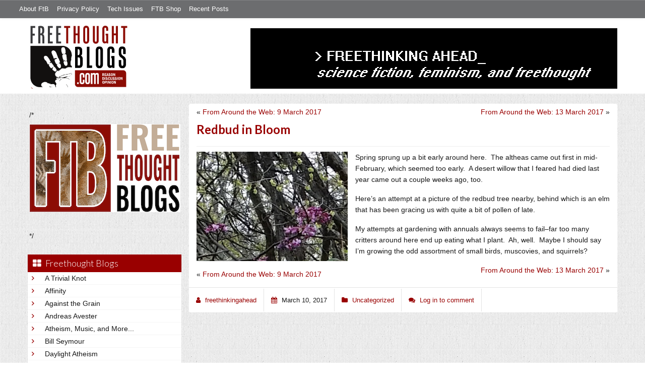

--- FILE ---
content_type: text/html; charset=UTF-8
request_url: https://freethoughtblogs.com/freethinkingahead/2017/03/10/redbud-in-bloom/
body_size: 9769
content:
<!DOCTYPE html>
<html lang="en-US">
<head>
<title>Redbud in Bloom</title>
<meta property="og:image" content="https://freethoughtblogs.com/freethinkingahead/wp-content/themes/ftb2-theme/images/logo.gif">
<meta name="robots" content="noodp,noydir" />
<meta name="viewport" content="width=device-width, initial-scale=1" />
<link rel='dns-prefetch' href='//secure.gravatar.com' />
<link rel='dns-prefetch' href='//platform-api.sharethis.com' />
<link rel='dns-prefetch' href='//fonts.googleapis.com' />
<link rel='dns-prefetch' href='//s.w.org' />
<link rel="alternate" type="application/rss+xml" title="Freethinking Ahead &raquo; Feed" href="https://freethoughtblogs.com/freethinkingahead/feed/" />
<link rel="alternate" type="application/rss+xml" title="Freethinking Ahead &raquo; Comments Feed" href="https://freethoughtblogs.com/freethinkingahead/comments/feed/" />
<link rel="canonical" href="https://freethoughtblogs.com/freethinkingahead/2017/03/10/redbud-in-bloom/" />
		<script type="text/javascript">
			window._wpemojiSettings = {"baseUrl":"https:\/\/s.w.org\/images\/core\/emoji\/11\/72x72\/","ext":".png","svgUrl":"https:\/\/s.w.org\/images\/core\/emoji\/11\/svg\/","svgExt":".svg","source":{"concatemoji":"https:\/\/freethoughtblogs.com\/freethinkingahead\/wp-includes\/js\/wp-emoji-release.min.js?ver=4.9.28"}};
			!function(e,a,t){var n,r,o,i=a.createElement("canvas"),p=i.getContext&&i.getContext("2d");function s(e,t){var a=String.fromCharCode;p.clearRect(0,0,i.width,i.height),p.fillText(a.apply(this,e),0,0);e=i.toDataURL();return p.clearRect(0,0,i.width,i.height),p.fillText(a.apply(this,t),0,0),e===i.toDataURL()}function c(e){var t=a.createElement("script");t.src=e,t.defer=t.type="text/javascript",a.getElementsByTagName("head")[0].appendChild(t)}for(o=Array("flag","emoji"),t.supports={everything:!0,everythingExceptFlag:!0},r=0;r<o.length;r++)t.supports[o[r]]=function(e){if(!p||!p.fillText)return!1;switch(p.textBaseline="top",p.font="600 32px Arial",e){case"flag":return s([55356,56826,55356,56819],[55356,56826,8203,55356,56819])?!1:!s([55356,57332,56128,56423,56128,56418,56128,56421,56128,56430,56128,56423,56128,56447],[55356,57332,8203,56128,56423,8203,56128,56418,8203,56128,56421,8203,56128,56430,8203,56128,56423,8203,56128,56447]);case"emoji":return!s([55358,56760,9792,65039],[55358,56760,8203,9792,65039])}return!1}(o[r]),t.supports.everything=t.supports.everything&&t.supports[o[r]],"flag"!==o[r]&&(t.supports.everythingExceptFlag=t.supports.everythingExceptFlag&&t.supports[o[r]]);t.supports.everythingExceptFlag=t.supports.everythingExceptFlag&&!t.supports.flag,t.DOMReady=!1,t.readyCallback=function(){t.DOMReady=!0},t.supports.everything||(n=function(){t.readyCallback()},a.addEventListener?(a.addEventListener("DOMContentLoaded",n,!1),e.addEventListener("load",n,!1)):(e.attachEvent("onload",n),a.attachEvent("onreadystatechange",function(){"complete"===a.readyState&&t.readyCallback()})),(n=t.source||{}).concatemoji?c(n.concatemoji):n.wpemoji&&n.twemoji&&(c(n.twemoji),c(n.wpemoji)))}(window,document,window._wpemojiSettings);
		</script>
		<style type="text/css">
img.wp-smiley,
img.emoji {
	display: inline !important;
	border: none !important;
	box-shadow: none !important;
	height: 1em !important;
	width: 1em !important;
	margin: 0 .07em !important;
	vertical-align: -0.1em !important;
	background: none !important;
	padding: 0 !important;
}
</style>
<link rel='stylesheet' id='bootstrap-css'  href='https://freethoughtblogs.com/freethinkingahead/wp-content/themes/ftb2-theme/bootstrap-3.2.0/css/bootstrap.min.css?ver=4.9.28' type='text/css' media='all' />
<link rel='stylesheet' id='bootstrap-theme-css'  href='https://freethoughtblogs.com/freethinkingahead/wp-content/themes/ftb2-theme/bootstrap-3.2.0/css/bootstrap-theme.min.css?ver=4.9.28' type='text/css' media='all' />
<link rel='stylesheet' id='fontawesome-css'  href='https://freethoughtblogs.com/freethinkingahead/wp-content/themes/ftb2-theme/font-awesome-4.1.0/css/font-awesome.min.css?ver=4.9.28' type='text/css' media='all' />
<link rel='stylesheet' id='lato-font-css'  href='//fonts.googleapis.com/css?family=Lato%3A300%2C700&#038;ver=4.9.28' type='text/css' media='all' />
<link rel='stylesheet' id='child-theme-css'  href='https://freethoughtblogs.com/freethinkingahead/wp-content/themes/ftb2-theme/style.css?ver=2.3.6' type='text/css' media='all' />
<link rel='stylesheet' id='stcr-font-awesome-css'  href='https://freethoughtblogs.com/freethinkingahead/wp-content/plugins/subscribe-to-comments-reloaded/includes/css/font-awesome.min.css?ver=4.9.28' type='text/css' media='all' />
<link rel='stylesheet' id='taxonomy-image-plugin-public-css'  href='https://freethoughtblogs.com/freethinkingahead/wp-content/plugins/taxonomy-images/css/style.css?ver=0.9.6' type='text/css' media='screen' />
<link rel='stylesheet' id='jetpack_css-css'  href='https://freethoughtblogs.com/freethinkingahead/wp-content/plugins/jetpack/css/jetpack.css?ver=6.8.5' type='text/css' media='all' />
<script type='text/javascript' src='https://freethoughtblogs.com/freethinkingahead/wp-includes/js/jquery/jquery.js?ver=1.12.4'></script>
<script type='text/javascript' src='https://freethoughtblogs.com/freethinkingahead/wp-includes/js/jquery/jquery-migrate.min.js?ver=1.4.1'></script>
<script type='text/javascript' src='https://freethoughtblogs.com/freethinkingahead/wp-content/themes/ftb2-theme/bootstrap-3.2.0/js/bootstrap.min.js?ver=3.2.0'></script>
<script type='text/javascript' src='https://freethoughtblogs.com/freethinkingahead/wp-content/themes/ftb2-theme/js/global.js?ver=0.0.4'></script>
<script type='text/javascript' src='https://freethoughtblogs.com/freethinkingahead/wp-includes/js/jquery/ui/core.min.js?ver=1.11.4'></script>
<script type='text/javascript'>
/* <![CDATA[ */
var social_connect_data = {"wordpress_enabled":""};
/* ]]> */
</script>
<script type='text/javascript' src='https://freethoughtblogs.com/freethinkingahead/wp-content/plugins/social-connect/media/js/connect.js?ver=4.9.28'></script>
<script type='text/javascript' src='//platform-api.sharethis.com/js/sharethis.js#product=ga'></script>
<link rel='https://api.w.org/' href='https://freethoughtblogs.com/freethinkingahead/wp-json/' />
<link rel="EditURI" type="application/rsd+xml" title="RSD" href="https://freethoughtblogs.com/freethinkingahead/xmlrpc.php?rsd" />
<link rel="alternate" type="application/json+oembed" href="https://freethoughtblogs.com/freethinkingahead/wp-json/oembed/1.0/embed?url=https%3A%2F%2Ffreethoughtblogs.com%2Ffreethinkingahead%2F2017%2F03%2F10%2Fredbud-in-bloom%2F" />
<link rel="alternate" type="text/xml+oembed" href="https://freethoughtblogs.com/freethinkingahead/wp-json/oembed/1.0/embed?url=https%3A%2F%2Ffreethoughtblogs.com%2Ffreethinkingahead%2F2017%2F03%2F10%2Fredbud-in-bloom%2F&#038;format=xml" />

<!-- Start Of Additions Generated By Greg's Threaded Comment Numbering Plugin 1.5.8 -->
<link rel='stylesheet' id='gtcn-plugin-css'  href='https://freethoughtblogs.com/freethinkingahead/wp-content/plugins/gregs-threaded-comment-numbering/gtcn-css.css?ver=1.5.8' type='text/css' media='all' />
<!-- End Of Additions Generated By Greg's Threaded Comment Numbering Plugin 1.5.8 -->
		<script type="text/javascript">
			var _statcounter = _statcounter || [];
			_statcounter.push({"tags": {"author": "freethinkingahead"}});
		</script>
		<link rel='stylesheet' id='social_connect-css'  href='https://freethoughtblogs.com/freethinkingahead/wp-content/plugins/social-connect/media/css/style.css?ver=4.9.28' type='text/css' media='all' />
<link rel='stylesheet' id='dashicons-css'  href='https://freethoughtblogs.com/freethinkingahead/wp-includes/css/dashicons.min.css?ver=4.9.28' type='text/css' media='all' />
<link rel='stylesheet' id='wp-jquery-ui-dialog-css'  href='https://freethoughtblogs.com/freethinkingahead/wp-includes/css/jquery-ui-dialog.min.css?ver=4.9.28' type='text/css' media='all' />

<link rel='dns-prefetch' href='//v0.wordpress.com'/>
<style type='text/css'>img#wpstats{display:none}</style><link rel="Shortcut Icon" href="/favicon.ico" type="image/x-icon" />
<link rel="pingback" href="https://freethoughtblogs.com/freethinkingahead/xmlrpc.php" />
<!--[if lt IE 9]><script src="//html5shiv.googlecode.com/svn/trunk/html5.js"></script><![endif]-->

<!-- Jetpack Open Graph Tags -->
<meta property="og:type" content="article" />
<meta property="og:title" content="Redbud in Bloom" />
<meta property="og:url" content="https://freethoughtblogs.com/freethinkingahead/2017/03/10/redbud-in-bloom/" />
<meta property="og:description" content="Spring sprung up a bit early around here.  The altheas came out first in mid-February, which seemed too early.  A desert willow that I feared had died last year came out a couple weeks ago, too. He…" />
<meta property="article:published_time" content="2017-03-10T19:26:40+00:00" />
<meta property="article:modified_time" content="2017-03-10T19:26:40+00:00" />
<meta property="og:site_name" content="Freethinking Ahead" />
<meta property="og:image" content="http://freethoughtblogs.com/freethinkingahead/files/2017/03/redbud-300x217.png" />
<meta property="og:image:width" content="300" />
<meta property="og:image:height" content="217" />
<meta property="og:locale" content="en_US" />
<meta name="twitter:text:title" content="Redbud in Bloom" />
<meta name="twitter:card" content="summary" />

<!-- End Jetpack Open Graph Tags -->

<!-- AD HEADER CODEZ -->
<script type='text/javascript'>
var googletag = googletag || {};
googletag.cmd = googletag.cmd || [];
(function() {
var gads = document.createElement('script');
gads.async = true;
gads.type = 'text/javascript';
var useSSL = 'https:' == document.location.protocol;
gads.src = (useSSL ? 'https:' : 'http:') + 
'//www.googletagservices.com/tag/js/gpt.js';
var node = document.getElementsByTagName('script')[0];
node.parentNode.insertBefore(gads, node);
})();
</script><!--[if lt IE 9]>
<script src="http://ie7-js.googlecode.com/svn/version/2.1(beta4)/IE9.js"></script>
<![endif]-->
<meta name="viewport" content="initial-scale=1.0, width=device-width, user-scalable=yes">
</head>
<body class="post-template-default single single-post postid-159 single-format-standard custom-header header-image sidebar-content" itemscope="itemscope" itemtype="http://schema.org/WebPage"><div class="site-container"><nav class="navbar navbar-default" id="header-top" role="navigation">
  <div class="container-fluid">
    <div class="navbar-header">
      <button type="button" class="btn" data-toggle="collapse" data-target="#header-top .navbar-collapse">
        <i class="fa fa-bars"></i> Top menu
      </button>
    </div>
    <div class="collapse navbar-collapse">
<!-- Time saved: 0.035871982574463 -->
<ul id="menu-main" class="menu nav navbar-nav"><li id="menu-item-32" class="menu-item menu-item-type-post_type menu-item-object-page menu-item-32"><a href="https://freethoughtblogs.com/advertise-on-freethoughtblogs/">About FtB</a></li>
<li id="menu-item-33" class="menu-item menu-item-type-post_type menu-item-object-page menu-item-33"><a href="https://freethoughtblogs.com/privacy-policy/">Privacy Policy</a></li>
<li id="menu-item-123958" class="menu-item menu-item-type-post_type menu-item-object-page menu-item-123958"><a href="https://freethoughtblogs.com/technical-support/">Tech Issues</a></li>
<li id="menu-item-153333" class="menu-item menu-item-type-post_type menu-item-object-page menu-item-153333"><a href="https://freethoughtblogs.com/shop/">FTB Shop</a></li>
<li id="menu-item-186377" class="menu-item menu-item-type-post_type menu-item-object-page menu-item-186377"><a href="https://freethoughtblogs.com/recent-posts/">Recent Posts</a></li>
</ul><!-- Time saved: 0.0023970603942871 -->
<!--
    <div class="top_social">
      <a href="#"><i class="fa fa-twitter"></i></a>
      <a href="#"><i class="fa fa-facebook"></i></a>
    </div>
      <form method="get" class="search-form" action="" role="search">
        <input type="text" name="s" placeholder="Search this website…">
        <button type="submit"><i class="fa fa-search"></i></button>
      </form>
    </div>
    <div class="login_div"><a href="https://freethoughtblogs.com/freethinkingahead/wp-login.php">Log in</a></div>
-->
    </div>
  </div>
</nav>
<header class="site-header">
  <div id="title-area">
<h1 class="site-title" itemprop="headline"><a href="https://freethoughtblogs.com/freethinkingahead/" title="Freethinking Ahead">Freethinking Ahead</a></h1><h2 class="site-description" itemprop="description">Science Fiction, Feminism, and Freethought</h2>  </div>
  <div class="header-inner">
    <div id="site-logo">
      <a href="/"><img src="https://freethoughtblogs.com/freethinkingahead/wp-content/themes/ftb2-theme/images/logo.gif"></a>
    </div>
<aside class="widget-area header-widget-area" class="widget-area header-widget-area">    <a href="https://freethoughtblogs.com/freethinkingahead"><img class="header-image" src="https://freethoughtblogs.com/freethinkingahead/files/2018/02/2018logo.png"></a>
  </aside>    <div style="clear: both"></div>
  </div>
</header>
</div></header><div class="site-inner"><div style="display: none; visibility: hidden;" aria-hidden="true">
    Customer service: <a href="/donttouch.php">is run by John and Stacy</a>
</div>
<div class="content-sidebar-wrap"><div class="col-md-4">
<div id="main-left-menu">
  <button href="#" data-toggle="collapse" data-target="#main-left-menu .menu" id="menu-button" class="btn"><i class="fa fa-bars"></i> Sidebar Menu</button>
  <div class="menu collapse">
<aside class="sidebar sidebar-primary widget-area" role="complementary" itemscope="itemscope" itemtype="http://schema.org/WPSideBar">
  <section id="advertise" class="widget widget_ads">
    <div class="widget-wrap">
      <div class="textwidget">
        <div class="adv_on_ftb">
/*         <h2><a href="https://freethoughtblogs.com/fundraising/"><img src="https://freethoughtblogs.com/pharyngula/files/2023/12/FtBLogo.png" alt="" width="300" height="189" class="aligncenter size-medium wp-image-63384" /></a></h2>
*/          
                  </div>
      </div>
    </div>
  </section>
</aside>
<!-- Time saved: 0.1140730381012 -->
<aside class="sidebar sidebar-primary widget-area" role="complementary" itemscope="itemscope" itemtype="http://schema.org/WPSideBar">
  <section id="blogroll" class="widget widget_text">
    <h2><i class="fa fa-th-large"></i><!-- <img src="/wp-content/themes/ftb2-theme/images/img-1.gif" alt="">-->Freethought Blogs</h2>
      <ul>
              <li><a href="https://freethoughtblogs.com/atrivialknot/">A Trivial Knot</a></li>
              <li><a href="https://freethoughtblogs.com/affinity/">Affinity</a></li>
              <li><a href="https://freethoughtblogs.com/atg/">Against the Grain</a></li>
              <li><a href="https://freethoughtblogs.com/andreasavester/">Andreas Avester</a></li>
              <li><a href="https://freethoughtblogs.com/natehevens/">Atheism, Music, and More...</a></li>
              <li><a href="https://freethoughtblogs.com/seymour/">Bill Seymour</a></li>
              <li><a href="https://freethoughtblogs.com/daylight/">Daylight Atheism</a></li>
              <li><a href="https://freethoughtblogs.com/iris/">Death to Squirrels</a></li>
              <li><a href="https://freethoughtblogs.com/fierceroller/">Fierce Roller</a></li>
              <li><a href="https://freethoughtblogs.com/freethinkingahead/">Freethinking Ahead</a></li>
              <li><a href="https://freethoughtblogs.com/ashes/">From the Ashes of Faith</a></li>
              <li><a href="https://freethoughtblogs.com/geekyhumanist/">Geeky Humanist</a></li>
              <li><a href="https://freethoughtblogs.com/forgiven/">I Have Forgiven Jesus</a></li>
              <li><a href="https://freethoughtblogs.com/impossibleme/">Impossible Me</a></li>
              <li><a href="https://freethoughtblogs.com/intransitive/">Intransitive</a></li>
              <li><a href="https://freethoughtblogs.com/musings/">Jonathan&#039;s Musings</a></li>
              <li><a href="https://freethoughtblogs.com/gas/">Life&#039;s a Gas</a></li>
              <li><a href="https://freethoughtblogs.com/singham/">Mano Singham</a></li>
              <li><a href="https://freethoughtblogs.com/marissa/">Marissa Explains It All</a></li>
              <li><a href="https://freethoughtblogs.com/arun/">Nastik Deliberations</a></li>
              <li><a href="https://freethoughtblogs.com/oceanoxia/">Oceanoxia</a></li>
              <li><a href="https://freethoughtblogs.com/pervertjustice/">Pervert Justice</a></li>
              <li><a href="https://freethoughtblogs.com/pharyngula/">Pharyngula</a></li>
              <li><a href="https://freethoughtblogs.com/primatechess/">Primate Chess</a></li>
              <li><a href="https://freethoughtblogs.com/kriswager/">Pro-Science</a></li>
              <li><a href="https://freethoughtblogs.com/recursivity/">Recursivity</a></li>
              <li><a href="https://freethoughtblogs.com/reprobate/">Reprobate Spreadsheet</a></li>
              <li><a href="https://freethoughtblogs.com/stderr/">Stderr</a></li>
              <li><a href="https://freethoughtblogs.com/taslima/">Taslima Nasreen</a></li>
              <li><a href="https://freethoughtblogs.com/babbler/">The Bolingbrook Babbler</a></li>
              <li><a href="https://freethoughtblogs.com/cuttlefish/">The Digital Cuttlefish</a></li>
              <li><a href="https://freethoughtblogs.com/yemmynisting/">YEMMYnisting</a></li>
            </ul>
      <form class="dropdown" style="display: none">
        <select id="blogroll-dropdown">
          <option value="">Choose blog...</option>
                    <option value="https://freethoughtblogs.com/atrivialknot/">A Trivial Knot</a></li>
                    <option value="https://freethoughtblogs.com/affinity/">Affinity</a></li>
                    <option value="https://freethoughtblogs.com/atg/">Against the Grain</a></li>
                    <option value="https://freethoughtblogs.com/andreasavester/">Andreas Avester</a></li>
                    <option value="https://freethoughtblogs.com/natehevens/">Atheism, Music, and More...</a></li>
                    <option value="https://freethoughtblogs.com/seymour/">Bill Seymour</a></li>
                    <option value="https://freethoughtblogs.com/daylight/">Daylight Atheism</a></li>
                    <option value="https://freethoughtblogs.com/iris/">Death to Squirrels</a></li>
                    <option value="https://freethoughtblogs.com/fierceroller/">Fierce Roller</a></li>
                    <option value="https://freethoughtblogs.com/freethinkingahead/">Freethinking Ahead</a></li>
                    <option value="https://freethoughtblogs.com/">Freethought Blogs</a></li>
                    <option value="https://freethoughtblogs.com/ashes/">From the Ashes of Faith</a></li>
                    <option value="https://freethoughtblogs.com/geekyhumanist/">Geeky Humanist</a></li>
                    <option value="https://freethoughtblogs.com/forgiven/">I Have Forgiven Jesus</a></li>
                    <option value="https://freethoughtblogs.com/impossibleme/">Impossible Me</a></li>
                    <option value="https://freethoughtblogs.com/intransitive/">Intransitive</a></li>
                    <option value="https://freethoughtblogs.com/musings/">Jonathan&#039;s Musings</a></li>
                    <option value="https://freethoughtblogs.com/gas/">Life&#039;s a Gas</a></li>
                    <option value="https://freethoughtblogs.com/singham/">Mano Singham</a></li>
                    <option value="https://freethoughtblogs.com/marissa/">Marissa Explains It All</a></li>
                    <option value="https://freethoughtblogs.com/arun/">Nastik Deliberations</a></li>
                    <option value="https://freethoughtblogs.com/oceanoxia/">Oceanoxia</a></li>
                    <option value="https://freethoughtblogs.com/pervertjustice/">Pervert Justice</a></li>
                    <option value="https://freethoughtblogs.com/pharyngula/">Pharyngula</a></li>
                    <option value="https://freethoughtblogs.com/primatechess/">Primate Chess</a></li>
                    <option value="https://freethoughtblogs.com/kriswager/">Pro-Science</a></li>
                    <option value="https://freethoughtblogs.com/recursivity/">Recursivity</a></li>
                    <option value="https://freethoughtblogs.com/reprobate/">Reprobate Spreadsheet</a></li>
                    <option value="https://freethoughtblogs.com/stderr/">Stderr</a></li>
                    <option value="https://freethoughtblogs.com/taslima/">Taslima Nasreen</a></li>
                    <option value="https://freethoughtblogs.com/babbler/">The Bolingbrook Babbler</a></li>
                    <option value="https://freethoughtblogs.com/cuttlefish/">The Digital Cuttlefish</a></li>
                    <option value="https://freethoughtblogs.com/yemmynisting/">YEMMYnisting</a></li>
                  </select>
      </form>
    <div class="clear: left"></div>
  </section>
  <div class="clear: left"></div>
</aside>
<!-- Time saved: 0.071782112121582 -->

<aside class="sidebar sidebar-primary widget-area" role="complementary" itemscope="itemscope" itemtype="http://schema.org/WPSideBar">
  <section id="recent_network_posts" class="widget widget_recent_network_posts">
    <div class="widget-wrap">
      <h4 class="widget-title widgettitle">Recent Posts on FtB</h4>
      <font size=-3><a href="https://freethoughtblogs.com/recent-posts/">[Last 50 Recent Posts]</a><br />
          <div class='nlposts-container nlposts-ulist-container nlp-instance-default-1789931618'><ul class='nlposts-wrapper nlposts-ulist nav nav-tabs nav-stacked'><li class='nlposts-ulist-litem nlposts-siteid-80'><div class='nlposts-caption'><h3 class='nlposts-ulist-title'><a href='https://freethoughtblogs.com/atrivialknot/2026/01/20/estimating-true-ratings/'>Estimating true ratings</a></h3><span class='nlposts-ulist-meta'><a href="https://freethoughtblogs.com/atrivialknot">A Trivial Knot</a> - Published by <a href="https://freethoughtblogs.com/atrivialknot/author/atrivialknot">Siggy</a></span></div></li><li class='nlposts-ulist-litem nlposts-siteid-108'><div class='nlposts-caption'><h3 class='nlposts-ulist-title'><a href='https://freethoughtblogs.com/ashes/2026/01/20/hello-im-not-dead/'>Hello! I'm not dead!</a></h3><span class='nlposts-ulist-meta'><a href="https://freethoughtblogs.com/ashes">From the Ashes of Faith</a> - Published by <a href="https://freethoughtblogs.com/ashes/author/ashes">ashes</a></span></div></li><li class='nlposts-ulist-litem nlposts-siteid-36'><div class='nlposts-caption'><h3 class='nlposts-ulist-title'><a href='https://freethoughtblogs.com/singham/2026/01/20/trump-may-be-insane-really/'>Trump may be insane. Really.</a></h3><span class='nlposts-ulist-meta'><a href="https://freethoughtblogs.com/singham">Mano Singham</a> - Published by <a href="https://freethoughtblogs.com/singham/author/singham">Mano Singham</a></span></div></li><li class='nlposts-ulist-litem nlposts-siteid-3'><div class='nlposts-caption'><h3 class='nlposts-ulist-title'><a href='https://freethoughtblogs.com/pharyngula/2026/01/20/death-to-star-trek/'>Death to <i>Star Trek</i>!</a></h3><span class='nlposts-ulist-meta'><a href="https://freethoughtblogs.com/pharyngula">Pharyngula</a> - Published by <a href="https://freethoughtblogs.com/pharyngula/author/pharyngula">PZ Myers</a></span></div></li><li class='nlposts-ulist-litem nlposts-siteid-84'><div class='nlposts-caption'><h3 class='nlposts-ulist-title'><a href='https://freethoughtblogs.com/gas/2026/01/20/wheres-the-concentration-camp/'>Where's the Concentration Camp?</a></h3><span class='nlposts-ulist-meta'><a href="https://freethoughtblogs.com/gas">Life&#039;s a Gas</a> - Published by <a href="https://freethoughtblogs.com/gas/author/great1american1satan">Bébé Mélange</a></span></div></li><li class='nlposts-ulist-litem nlposts-siteid-102'><div class='nlposts-caption'><h3 class='nlposts-ulist-title'><a href='https://freethoughtblogs.com/babbler/2026/01/19/a-reminder-there-is-no-arc/'>A reminder there is no arc</a></h3><span class='nlposts-ulist-meta'><a href="https://freethoughtblogs.com/babbler">The Bolingbrook Babbler</a> - Published by <a href="https://freethoughtblogs.com/babbler/author/williambrinkman">William Brinkman</a></span></div></li><li class='nlposts-ulist-litem nlposts-siteid-74'><div class='nlposts-caption'><h3 class='nlposts-ulist-title'><a href='https://freethoughtblogs.com/affinity/2026/01/19/self-sustainability-tangent-part-3-climate-and-environment/'>Self-Sustainability Tangent – Part 3 – Climate and Environment</a></h3><span class='nlposts-ulist-meta'><a href="https://freethoughtblogs.com/affinity">Affinity</a> - Published by <a href="https://freethoughtblogs.com/affinity/author/charly">Charly</a></span></div></li><li class='nlposts-ulist-litem nlposts-siteid-115'><div class='nlposts-caption'><h3 class='nlposts-ulist-title'><a href='https://freethoughtblogs.com/daylight/2026/01/16/tpb-backyard-wmds/'>The Probability Broach: Backyard WMDs</a></h3><span class='nlposts-ulist-meta'><a href="https://freethoughtblogs.com/daylight">Daylight Atheism</a> - Published by <a href="https://freethoughtblogs.com/daylight/author/ebonmuse">Adam Lee</a></span></div></li></ul></div>      </font>
    </div>
  </section>
</aside>

<aside class="sidebar sidebar-primary widget-area" role="complementary" itemscope="itemscope" itemtype="http://schema.org/WPSideBar">
  <section id="widget-search" class="widget widget-search">
    <form method="get" class="form-inline form-search" action="" role="form">
      <div class="form-group input-group">
        <input type="text" name="s" placeholder="Search this website…" class="form-control">
        <span class="input-group-btn">
          <button type="submit" class="btn btn-default"><i class="fa fa-search"></i></button>
        </span>
      </div>
    </form>
    <ul>
      <li><li><a href="https://freethoughtblogs.com/freethinkingahead/wp-login.php?action=register">Register</a></li>      <li>
              <a href="/wp-login.php?redirect_to=https://freethoughtblogs.com/freethinkingahead/2017/03/10/redbud-in-bloom/">Log in</a>
          </ul>
  </section>
</aside>
<aside class="sidebar sidebar-primary widget-area" role="complementary" itemscope="itemscope" itemtype="http://schema.org/WPSideBar">
  <section id="advertise2" class="widget widget_ads">
    <div class="widget-wrap">
      <div class="textwidget">
        <div class="adv_on_ftb">
                  </div>
      </div>
    </div>
  </section>
</aside>

<aside class="sidebar sidebar-primary widget-area" role="complementary" itemscope="itemscope" itemtype="http://schema.org/WPSideBar">
  <section id="activity" class="widget">
    <div class="widget-wrap">
      <ul class="nav nav-pills" role="tablist">
        <li class="active"><a href="#activity-recent-posts" role="tab" data-toggle="tab">Recent Posts</a></li>
        <li><a href="#activity-recent-comments" role="tab" data-toggle="tab">Recent Comments</a></li>
        <li><a href="#activity-archives" role="tab" data-toggle="tab">Archives</a></li>
      </ul>
      <div class="tab-content">
        <!-- Time saved: 0.020301103591919 -->
        <div id="activity-recent-posts" class="tab-pane active">
                    <ul>
                      <li>
              <a href="https://freethoughtblogs.com/freethinkingahead/2022/02/26/weeks-since-the-hrc-has-called-texas-out-on-harmful-policy-0/" title="Weeks Since the HRC Has Called Texas Out on Harmful Policy: 0">
                Weeks Since the HRC Has Called Texas Out on Harmful Policy: 0              </a>
            </li>
                      <li>
              <a href="https://freethoughtblogs.com/freethinkingahead/2021/12/03/invitation-for-my-fellow-radio-enthusiasts/" title="Invitation for my Fellow Radio Enthusiasts">
                Invitation for my Fellow Radio Enthusiasts              </a>
            </li>
                      <li>
              <a href="https://freethoughtblogs.com/freethinkingahead/2021/05/10/ftb-mothers-day-anthology-tradition/" title="FtB Mothers Day Anthology: Tradition">
                FtB Mothers Day Anthology: Tradition              </a>
            </li>
                      <li>
              <a href="https://freethoughtblogs.com/freethinkingahead/2021/02/08/qa-with-ftb-blogger-megan-rahm-author-of-free-to-roam-poems-from-a-heathen-mommy/" title="Q&amp;A with FTB Blogger Megan Rahm, Author of Free to Roam: Poems from a Heathen Mommy">
                Q&A with FTB Blogger Megan Rahm, Author of Free to Roam: Poems from a Heathen Mommy              </a>
            </li>
                      <li>
              <a href="https://freethoughtblogs.com/freethinkingahead/2021/02/07/creativity-for-skeptics-episode-11-the-artists-way-week-five-recap-and-week-six-preview/" title="Creativity for Skeptics Episode 11: The Artist&#039;s Way Week Five Recap and Week Six Preview">
                Creativity for Skeptics Episode 11: The Artist's Way Week Five Recap and Week Six Preview              </a>
            </li>
                      <li>
              <a href="https://freethoughtblogs.com/freethinkingahead/2021/01/31/creativity-for-skeptics-episode-ten-the-artists-way-week-four-recap-and-week-five-preview/" title="Creativity for Skeptics Episode Ten: The Artist&#039;s Way Week Four Recap and Week Five Preview">
                Creativity for Skeptics Episode Ten: The Artist's Way Week Four Recap and Week Five Preview              </a>
            </li>
                      <li>
              <a href="https://freethoughtblogs.com/freethinkingahead/2021/01/24/creativity-for-skeptics-episode-9-the-artists-way-week-three-recap-and-week-four-preview/" title="Creativity for Skeptics Episode 9: The Artist&#039;s Way Week Three Recap and Week Four Preview">
                Creativity for Skeptics Episode 9: The Artist's Way Week Three Recap and Week Four Preview              </a>
            </li>
                      <li>
              <a href="https://freethoughtblogs.com/freethinkingahead/2021/01/17/creativity-for-skeptics-episode-eight-the-artists-way-week-two-recap-and-week-three-preview/" title="Creativity for Skeptics Episode Eight: The Artist’s Way Week Two Recap and Week Three Preview">
                Creativity for Skeptics Episode Eight: The Artist’s Way Week Two Recap and Week Three Preview              </a>
            </li>
                      <li>
              <a href="https://freethoughtblogs.com/freethinkingahead/2021/01/11/creativity-for-skeptics-episode-7-the-artists-way-week-one-recap-and-week-two-preview/" title="Creativity for Skeptics Episode 7: The Artist&#039;s Way Week One Recap and Week Two Preview">
                Creativity for Skeptics Episode 7: The Artist's Way Week One Recap and Week Two Preview              </a>
            </li>
                      <li>
              <a href="https://freethoughtblogs.com/freethinkingahead/2021/01/07/texas-freedom-network-calls-for-resignation-of-senator-ted-cruz/" title="Texas Freedom Network Calls for Resignation of Senator Ted Cruz">
                Texas Freedom Network Calls for Resignation of Senator Ted Cruz              </a>
            </li>
                    </ul>
        </div>
                        <div id="activity-recent-comments" class="tab-pane">
          <ul>
                      <li>
              Intransitive on
              <a class="author" href="https://freethoughtblogs.com/freethinkingahead/2022/02/26/weeks-since-the-hrc-has-called-texas-out-on-harmful-policy-0/#comment-241">
                Weeks Since the HRC Has Called Texas Out on Harmful Policy: 0              </a>
            </li>
                      <li>
              WMDKitty -- Survivor on
              <a class="author" href="https://freethoughtblogs.com/freethinkingahead/2022/02/26/weeks-since-the-hrc-has-called-texas-out-on-harmful-policy-0/#comment-240">
                Weeks Since the HRC Has Called Texas Out on Harmful Policy: 0              </a>
            </li>
                      <li>
              StonedRanger on
              <a class="author" href="https://freethoughtblogs.com/freethinkingahead/2021/12/03/invitation-for-my-fellow-radio-enthusiasts/#comment-236">
                Invitation for my Fellow Radio Enthusiasts              </a>
            </li>
                      <li>
              freethinkingahead on
              <a class="author" href="https://freethoughtblogs.com/freethinkingahead/2021/05/10/ftb-mothers-day-anthology-tradition/#comment-233">
                FtB Mothers Day Anthology: Tradition              </a>
            </li>
                      <li>
              Dr Sarah on
              <a class="author" href="https://freethoughtblogs.com/freethinkingahead/2021/05/10/ftb-mothers-day-anthology-tradition/#comment-232">
                FtB Mothers Day Anthology: Tradition              </a>
            </li>
                      <li>
              brightmoon on
              <a class="author" href="https://freethoughtblogs.com/freethinkingahead/2021/01/01/creativity-for-skeptics-episode-5-intro-to-the-artists-way/#comment-216">
                Creativity for Skeptics Episode 5: Intro to The Artist&#8217;s Way              </a>
            </li>
                      <li>
              freethinkingahead on
              <a class="author" href="https://freethoughtblogs.com/freethinkingahead/2021/01/01/creativity-for-skeptics-episode-5-intro-to-the-artists-way/#comment-214">
                Creativity for Skeptics Episode 5: Intro to The Artist&#8217;s Way              </a>
            </li>
                      <li>
              brucegee1962 on
              <a class="author" href="https://freethoughtblogs.com/freethinkingahead/2021/01/01/creativity-for-skeptics-episode-5-intro-to-the-artists-way/#comment-213">
                Creativity for Skeptics Episode 5: Intro to The Artist&#8217;s Way              </a>
            </li>
                      <li>
              Seeker of Reason and Amusement and Beer on
              <a class="author" href="https://freethoughtblogs.com/freethinkingahead/2020/12/21/creativity-for-skeptics-or-i-finally-got-around-to-starting-a-podcast-solstice-edition/#comment-209">
                Creativity for Skeptics (or, I Finally Got Around to Starting a Podcast), Solstice Edition              </a>
            </li>
                      <li>
              brucegee1962 on
              <a class="author" href="https://freethoughtblogs.com/freethinkingahead/2020/12/21/creativity-for-skeptics-or-i-finally-got-around-to-starting-a-podcast-solstice-edition/#comment-208">
                Creativity for Skeptics (or, I Finally Got Around to Starting a Podcast), Solstice Edition              </a>
            </li>
                    </ul>
                  </div>
        <!-- Setting cache: activity-recent-comments, ftb2, 30; Time saved: 0.16448211669922 -->
        <div id="activity-archives" class="tab-pane">
        <!-- Time saved: 0.0038321018218994 -->
	<li><a href='https://freethoughtblogs.com/freethinkingahead/2022/02/'>February 2022</a></li>
	<li><a href='https://freethoughtblogs.com/freethinkingahead/2021/12/'>December 2021</a></li>
	<li><a href='https://freethoughtblogs.com/freethinkingahead/2021/05/'>May 2021</a></li>
	<li><a href='https://freethoughtblogs.com/freethinkingahead/2021/02/'>February 2021</a></li>
	<li><a href='https://freethoughtblogs.com/freethinkingahead/2021/01/'>January 2021</a></li>
	<li><a href='https://freethoughtblogs.com/freethinkingahead/2020/12/'>December 2020</a></li>
	<li><a href='https://freethoughtblogs.com/freethinkingahead/2020/11/'>November 2020</a></li>
	<li><a href='https://freethoughtblogs.com/freethinkingahead/2020/10/'>October 2020</a></li>
	<li><a href='https://freethoughtblogs.com/freethinkingahead/2020/09/'>September 2020</a></li>
	<li><a href='https://freethoughtblogs.com/freethinkingahead/2020/06/'>June 2020</a></li>
	<li><a href='https://freethoughtblogs.com/freethinkingahead/2020/03/'>March 2020</a></li>
	<li><a href='https://freethoughtblogs.com/freethinkingahead/2019/07/'>July 2019</a></li>
	<li><a href='https://freethoughtblogs.com/freethinkingahead/2018/11/'>November 2018</a></li>
	<li><a href='https://freethoughtblogs.com/freethinkingahead/2018/10/'>October 2018</a></li>
	<li><a href='https://freethoughtblogs.com/freethinkingahead/2018/09/'>September 2018</a></li>
        </div>
      </div>
    </div>
  </section>
</aside>
<aside class="widget_text sidebar sidebar-primary widget-area" role="complementary" itemscope="itemscope" itemtype="http://schema.org/WPSideBar"><section id="custom_html-5" class="widget_text widget widget_custom_html"><div><div class="textwidget custom-html-widget">Sign up for my newsletter <a href="http://eepurl.com/c0JxWb">here</a>.</div></div></section></aside><aside class="sidebar sidebar-primary widget-area" role="complementary" itemscope="itemscope" itemtype="http://schema.org/WPSideBar">
  <section id="advertise3" class="widget widget_ads">
    <div class="widget-wrap">
      <div class="textwidget">
        <div class="adv_on_ftb">
                  </div>
      </div>
    </div>
  </section>
</aside>

<!-- Time saved: 0.0024120807647705 -->
<aside class="sidebar sidebar-primary widget-area" role="complementary" itemscope="itemscope" itemtype="http://schema.org/WPSideBar">
  <section id="event_ads" class="widget widget_event_ads">
    <div class="widget-wrap">
      <div class="textwidget">
        <div class="left_ads">
          <h2>EVENTS</h2>
        </div>
      </div>
    </div>
  </section>
</aside>
  </div>
</div>

</div>
<main class="col-md-8" class="content" role="main" itemprop="mainContentOfPage" itemscope="itemscope" itemtype="http://schema.org/Blog"><!-- pos1-mobile --><article class="post-159 post type-post status-publish format-standard category-uncategorized topic-miscellaneous-and-meta entry" itemscope="itemscope" itemtype="http://schema.org/BlogPosting" itemprop="blogPost"><header class="entry-header">  <div class="prev-next">
    <span class="next-link"><a href="https://freethoughtblogs.com/freethinkingahead/2017/03/13/from-around-the-web-13-march-2017/">From Around the Web: 13 March 2017</a> &raquo;</span>
    <span class="previous-link">&laquo; <a href="https://freethoughtblogs.com/freethinkingahead/2017/03/09/from-around-the-web-9-march-2017/">From Around the Web: 9 March 2017</a></span>
    <div style="clear: both"></div>
  </div>
<h1 class="entry-title" itemprop="headline">Redbud in Bloom</h1> 
</header><hr><div class="entry-content" itemprop="text"><p><img class="alignleft wp-image-160 size-medium" src="https://freethoughtblogs.com/freethinkingahead/files/2017/03/redbud-300x217.png" alt="redbud tree blooming" width="300" height="217" srcset="https://freethoughtblogs.com/freethinkingahead/files/2017/03/redbud-300x217.png 300w, https://freethoughtblogs.com/freethinkingahead/files/2017/03/redbud.png 387w" sizes="(max-width: 300px) 100vw, 300px" />Spring sprung up a bit early around here.  The altheas came out first in mid-February, which seemed too early.  A desert willow that I feared had died last year came out a couple weeks ago, too.</p>
<p>Here&#8217;s an attempt at a picture of the redbud tree nearby, behind which is an elm that has been gracing us with quite a bit of pollen of late.</p>
<p>My attempts at gardening with annuals always seems to fail&#8211;far too many critters around here end up eating what I plant.  Ah, well.  Maybe I should say I&#8217;m growing the odd assortment of small birds, muscovies, and squirrels?</p>
<!--<rdf:RDF xmlns:rdf="http://www.w3.org/1999/02/22-rdf-syntax-ns#"
			xmlns:dc="http://purl.org/dc/elements/1.1/"
			xmlns:trackback="http://madskills.com/public/xml/rss/module/trackback/">
		<rdf:Description rdf:about="https://freethoughtblogs.com/freethinkingahead/2017/03/10/redbud-in-bloom/"
    dc:identifier="https://freethoughtblogs.com/freethinkingahead/2017/03/10/redbud-in-bloom/"
    dc:title="Redbud in Bloom"
    trackback:ping="https://freethoughtblogs.com/freethinkingahead/2017/03/10/redbud-in-bloom/trackback/" />
</rdf:RDF>-->
<!-- pos2-mobile --></div>  <div class="prev-next">
    <span class="next-link"><a href="https://freethoughtblogs.com/freethinkingahead/2017/03/13/from-around-the-web-13-march-2017/">From Around the Web: 13 March 2017</a> &raquo;</span>
    <span class="previous-link">&laquo; <a href="https://freethoughtblogs.com/freethinkingahead/2017/03/09/from-around-the-web-9-march-2017/">From Around the Web: 9 March 2017</a></span>
    <div style="clear: both"></div>
  </div>
<footer class="entry-footer"><ul>
  <li><i class='fa fa-user'></i> <span class="entry-author" itemprop="author" itemscope="itemscope" itemtype="http://schema.org/Person"><a href="https://freethoughtblogs.com/freethinkingahead/author/freethinkingahead/" class="entry-author-link" itemprop="url" rel="author"><span class="entry-author-name" itemprop="name">freethinkingahead</span></a></span></li>
  <li><i class="fa fa-calendar"></i> <time class="entry-time" itemprop="datePublished" datetime="2017-03-10T14:26:40+00:00">March 10, 2017</time></li>
  <li><i class="fa fa-folder"></i> <span class="entry-categories"><a href="https://freethoughtblogs.com/freethinkingahead/category/uncategorized/" rel="category tag">Uncategorized</a></span></li>
  <li><i class="fa fa-comments"></i>
        <a href="/wp-login.php?redirect_to=https://freethoughtblogs.com/freethinkingahead/2017/03/10/redbud-in-bloom/">Log in to comment</a>
      </li>
</ul>
</footer></article><!-- COMMENT AD --></main></div></div><footer class="site-footer" role="contentinfo" itemscope="itemscope" itemtype="http://schema.org/WPFooter"><div class="wrap"><div class="creds"><p>&copy; 2014 - FreethoughtBlogs.com</p></div></div></footer></div>		<!-- Start of StatCounter Code -->
		<script>
			<!--
			var sc_project=11130775;
			var sc_security="3e74e64f";
			      var sc_invisible=1;
			var scJsHost = (("https:" == document.location.protocol) ?
				"https://secure." : "http://www.");
			//-->
					</script>
		
<script type="text/javascript"
				src="https://secure.statcounter.com/counter/counter.js"
				async></script>		<noscript><div class="statcounter"><a title="web analytics" href="https://statcounter.com/"><img class="statcounter" src="https://c.statcounter.com/11130775/0/3e74e64f/1/" alt="web analytics" /></a></div></noscript>
		<!-- End of StatCounter Code -->
			<input type="hidden" id="social_connect_login_form_uri" value="https://freethoughtblogs.com/freethinkingahead/wp-login.php" />
		<div style="display:none">
	</div>
<script>
    jQuery(document).ready(function () {
		jQuery.post('https://freethoughtblogs.com/freethinkingahead?ga_action=googleanalytics_get_script', {action: 'googleanalytics_get_script'}, function(response) {
			var s = document.createElement("script");
			s.type = "text/javascript";
			s.innerHTML = response;
			jQuery("head").append(s);
		});
    });
</script><link rel='stylesheet' id='nlpcss-css'  href='https://freethoughtblogs.com/freethinkingahead/wp-content/plugins/network-latest-posts/css/default_style.css?ver=4.9.28' type='text/css' media='all' />
<script type='text/javascript' src='https://secure.gravatar.com/js/gprofiles.js?ver=2026Janaa'></script>
<script type='text/javascript'>
/* <![CDATA[ */
var WPGroHo = {"my_hash":""};
/* ]]> */
</script>
<script type='text/javascript' src='https://freethoughtblogs.com/freethinkingahead/wp-content/plugins/jetpack/modules/wpgroho.js?ver=4.9.28'></script>
<script type='text/javascript' src='https://freethoughtblogs.com/freethinkingahead/wp-includes/js/wp-embed.min.js?ver=4.9.28'></script>
  <script>
    if(window.innerWidth<800) jQuery('body').addClass("mobile");
  </script>
  <script type="text/javascript" src="//s.skimresources.com/js/66723X1521708.skimlinks.js"></script><script type='text/javascript' src='https://stats.wp.com/e-202604.js' async='async' defer='defer'></script>
<script type='text/javascript'>
	_stq = window._stq || [];
	_stq.push([ 'view', {v:'ext',j:'1:6.8.5',blog:'121430588',post:'159',tz:'-5',srv:'freethoughtblogs.com'} ]);
	_stq.push([ 'clickTrackerInit', '121430588', '159' ]);
</script>
<script defer src="https://static.cloudflareinsights.com/beacon.min.js/vcd15cbe7772f49c399c6a5babf22c1241717689176015" integrity="sha512-ZpsOmlRQV6y907TI0dKBHq9Md29nnaEIPlkf84rnaERnq6zvWvPUqr2ft8M1aS28oN72PdrCzSjY4U6VaAw1EQ==" data-cf-beacon='{"version":"2024.11.0","token":"39a3aca6e62d41ed823b33f2ad09913a","r":1,"server_timing":{"name":{"cfCacheStatus":true,"cfEdge":true,"cfExtPri":true,"cfL4":true,"cfOrigin":true,"cfSpeedBrain":true},"location_startswith":null}}' crossorigin="anonymous"></script>
</body>
</html>

<!--
Performance optimized by W3 Total Cache. Learn more: https://www.w3-edge.com/products/

Object Caching 215/878 objects using apc
Database Caching 42/52 queries in 0.015 seconds using apc
Application Monitoring using New Relic

Served from: freethoughtblogs.com @ 2026-01-21 02:56:16 by W3 Total Cache
-->